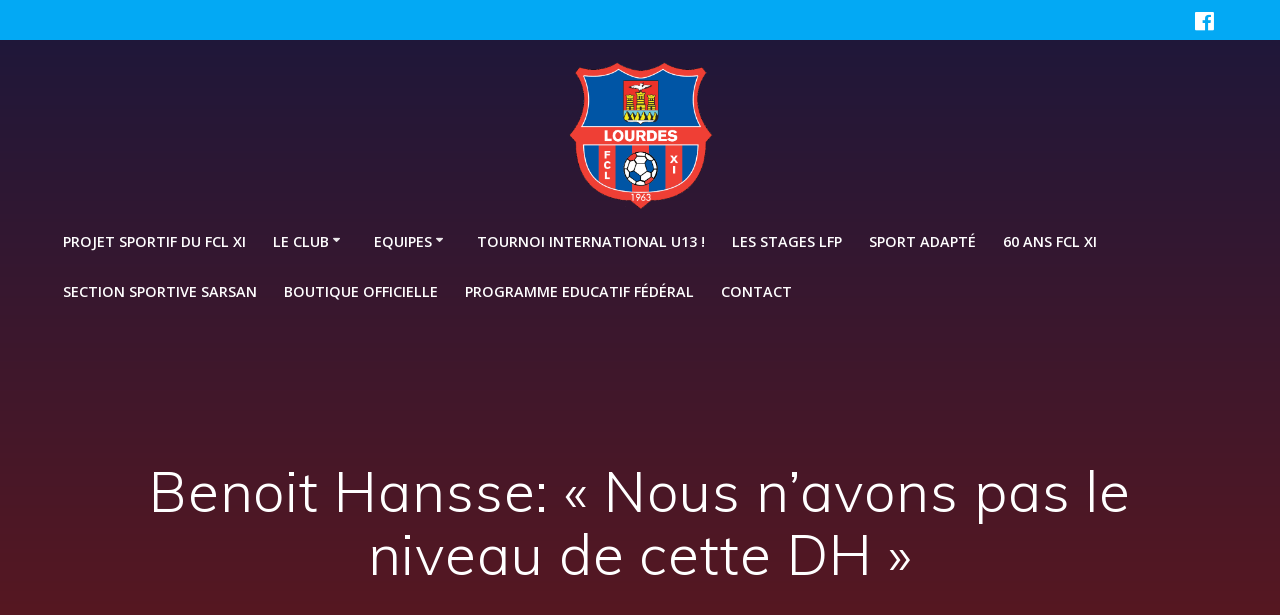

--- FILE ---
content_type: text/html; charset=UTF-8
request_url: http://www.fclourdes.fr/non-classe/benoit-hansse-nous-navons-pas-le-niveau-de-cette-dh/
body_size: 9636
content:
<!DOCTYPE html>
<html lang="fr-FR">
<head>
    <meta charset="UTF-8">
    <meta name="viewport" content="width=device-width, initial-scale=1">
    <link rel="profile" href="http://gmpg.org/xfn/11">

	    <script>
        (function (exports, d) {
            var _isReady = false,
                _event,
                _fns = [];

            function onReady(event) {
                d.removeEventListener("DOMContentLoaded", onReady);
                _isReady = true;
                _event = event;
                _fns.forEach(function (_fn) {
                    var fn = _fn[0],
                        context = _fn[1];
                    fn.call(context || exports, window.jQuery);
                });
            }

            function onReadyIe(event) {
                if (d.readyState === "complete") {
                    d.detachEvent("onreadystatechange", onReadyIe);
                    _isReady = true;
                    _event = event;
                    _fns.forEach(function (_fn) {
                        var fn = _fn[0],
                            context = _fn[1];
                        fn.call(context || exports, event);
                    });
                }
            }

            d.addEventListener && d.addEventListener("DOMContentLoaded", onReady) ||
            d.attachEvent && d.attachEvent("onreadystatechange", onReadyIe);

            function domReady(fn, context) {
                if (_isReady) {
                    fn.call(context, _event);
                }

                _fns.push([fn, context]);
            }

            exports.mesmerizeDomReady = domReady;
        })(window, document);
    </script>
	<title>Benoit Hansse: « Nous n&rsquo;avons pas le niveau de cette DH » &#8211; FClourdaisXI</title>
<link rel='dns-prefetch' href='//fonts.googleapis.com' />
<link rel='dns-prefetch' href='//s.w.org' />
<link rel="alternate" type="application/rss+xml" title="FClourdaisXI &raquo; Flux" href="http://www.fclourdes.fr/feed/" />
<link rel="alternate" type="application/rss+xml" title="FClourdaisXI &raquo; Flux des commentaires" href="http://www.fclourdes.fr/comments/feed/" />
<link rel="alternate" type="application/rss+xml" title="FClourdaisXI &raquo; Benoit Hansse: « Nous n&rsquo;avons pas le niveau de cette DH » Flux des commentaires" href="http://www.fclourdes.fr/non-classe/benoit-hansse-nous-navons-pas-le-niveau-de-cette-dh/feed/" />
		<script type="text/javascript">
			window._wpemojiSettings = {"baseUrl":"https:\/\/s.w.org\/images\/core\/emoji\/11.2.0\/72x72\/","ext":".png","svgUrl":"https:\/\/s.w.org\/images\/core\/emoji\/11.2.0\/svg\/","svgExt":".svg","source":{"concatemoji":"http:\/\/www.fclourdes.fr\/wp-includes\/js\/wp-emoji-release.min.js?ver=5.1.21"}};
			!function(e,a,t){var n,r,o,i=a.createElement("canvas"),p=i.getContext&&i.getContext("2d");function s(e,t){var a=String.fromCharCode;p.clearRect(0,0,i.width,i.height),p.fillText(a.apply(this,e),0,0);e=i.toDataURL();return p.clearRect(0,0,i.width,i.height),p.fillText(a.apply(this,t),0,0),e===i.toDataURL()}function c(e){var t=a.createElement("script");t.src=e,t.defer=t.type="text/javascript",a.getElementsByTagName("head")[0].appendChild(t)}for(o=Array("flag","emoji"),t.supports={everything:!0,everythingExceptFlag:!0},r=0;r<o.length;r++)t.supports[o[r]]=function(e){if(!p||!p.fillText)return!1;switch(p.textBaseline="top",p.font="600 32px Arial",e){case"flag":return s([55356,56826,55356,56819],[55356,56826,8203,55356,56819])?!1:!s([55356,57332,56128,56423,56128,56418,56128,56421,56128,56430,56128,56423,56128,56447],[55356,57332,8203,56128,56423,8203,56128,56418,8203,56128,56421,8203,56128,56430,8203,56128,56423,8203,56128,56447]);case"emoji":return!s([55358,56760,9792,65039],[55358,56760,8203,9792,65039])}return!1}(o[r]),t.supports.everything=t.supports.everything&&t.supports[o[r]],"flag"!==o[r]&&(t.supports.everythingExceptFlag=t.supports.everythingExceptFlag&&t.supports[o[r]]);t.supports.everythingExceptFlag=t.supports.everythingExceptFlag&&!t.supports.flag,t.DOMReady=!1,t.readyCallback=function(){t.DOMReady=!0},t.supports.everything||(n=function(){t.readyCallback()},a.addEventListener?(a.addEventListener("DOMContentLoaded",n,!1),e.addEventListener("load",n,!1)):(e.attachEvent("onload",n),a.attachEvent("onreadystatechange",function(){"complete"===a.readyState&&t.readyCallback()})),(n=t.source||{}).concatemoji?c(n.concatemoji):n.wpemoji&&n.twemoji&&(c(n.twemoji),c(n.wpemoji)))}(window,document,window._wpemojiSettings);
		</script>
		<style type="text/css">
img.wp-smiley,
img.emoji {
	display: inline !important;
	border: none !important;
	box-shadow: none !important;
	height: 1em !important;
	width: 1em !important;
	margin: 0 .07em !important;
	vertical-align: -0.1em !important;
	background: none !important;
	padding: 0 !important;
}
</style>
	<link rel='stylesheet' id='wp-block-library-css'  href='http://www.fclourdes.fr/wp-includes/css/dist/block-library/style.min.css?ver=5.1.21' type='text/css' media='all' />
<link rel='stylesheet' id='mesmerize-parent-css'  href='http://www.fclourdes.fr/wp-content/themes/mesmerize/style.min.css?ver=1.0.12' type='text/css' media='all' />
<link rel='stylesheet' id='mesmerize-style-css'  href='http://www.fclourdes.fr/wp-content/themes/empowerwp/style.min.css?ver=1.0.12' type='text/css' media='all' />
<style id='mesmerize-style-inline-css' type='text/css'>
img.logo.dark, img.custom-logo{width:auto;max-height:150px !important;}
/** cached kirki style */@media screen and (min-width: 768px){.header-homepage{background-position:left top;}}.header-homepage-arrow{font-size:calc( 55px * 0.84 );bottom:79px;background:rgba(255,255,255,0);}.header-homepage-arrow > i.fa{width:55px;height:55px;}.header-homepage-arrow > i{color:rgb(255,255,255);}.mesmerize-front-page .header-separator .svg-white-bg{fill:rgb(21,60,115)!important;}.mesmerize-front-page .header-separator svg{height:258px!important;}.header.color-overlay:before{background:#000000;}.header .background-overlay,.header.color-overlay::before{opacity:0.6;}.header-homepage .header-description-row{padding-top:10%;padding-bottom:15%;}.inner-header-description{padding-top:10%;padding-bottom:10%;}@media screen and (max-width:767px){.header-homepage .header-description-row{padding-top:16%;padding-bottom:12%;}}@media only screen and (min-width: 768px){.header-content .align-holder{width:68%!important;}.inner-header-description{text-align:center!important;}}
</style>
<link rel='stylesheet' id='mesmerize-style-bundle-css'  href='http://www.fclourdes.fr/wp-content/themes/mesmerize/assets/css/theme.bundle.min.css?ver=1.0.12' type='text/css' media='all' />
<link rel='stylesheet' id='mesmerize-fonts-css'  href="" data-href='https://fonts.googleapis.com/css?family=Open+Sans%3A300%2C400%2C600%2C700%7CMuli%3A300%2C300italic%2C400%2C400italic%2C600%2C600italic%2C700%2C700italic%2C900%2C900italic%7CPlayfair+Display%3A400%2C400italic%2C700%2C700italic&#038;subset=latin%2Clatin-ext&#038;display=swap' type='text/css' media='all' />
<script type='text/javascript' src='http://www.fclourdes.fr/wp-includes/js/jquery/jquery.js?ver=1.12.4'></script>
<script type='text/javascript' src='http://www.fclourdes.fr/wp-includes/js/jquery/jquery-migrate.min.js?ver=1.4.1'></script>
<script type='text/javascript'>
    
        (function () {
            function setHeaderTopSpacing() {

                setTimeout(function() {
                  var headerTop = document.querySelector('.header-top');
                  var headers = document.querySelectorAll('.header-wrapper .header,.header-wrapper .header-homepage');

                  for (var i = 0; i < headers.length; i++) {
                      var item = headers[i];
                      item.style.paddingTop = headerTop.getBoundingClientRect().height + "px";
                  }

                    var languageSwitcher = document.querySelector('.mesmerize-language-switcher');

                    if(languageSwitcher){
                        languageSwitcher.style.top = "calc( " +  headerTop.getBoundingClientRect().height + "px + 1rem)" ;
                    }
                    
                }, 100);

             
            }

            window.addEventListener('resize', setHeaderTopSpacing);
            window.mesmerizeSetHeaderTopSpacing = setHeaderTopSpacing
            mesmerizeDomReady(setHeaderTopSpacing);
        })();
    
    
</script>
<link rel='https://api.w.org/' href='http://www.fclourdes.fr/wp-json/' />
<link rel="EditURI" type="application/rsd+xml" title="RSD" href="http://www.fclourdes.fr/xmlrpc.php?rsd" />
<link rel="wlwmanifest" type="application/wlwmanifest+xml" href="http://www.fclourdes.fr/wp-includes/wlwmanifest.xml" /> 
<link rel='prev' title='Quatre chocs et deux derbys, voici ce qui attend nos équipes lors du week-end qui arrive !!!' href='http://www.fclourdes.fr/non-classe/quatre-chocs-et-deux-derbys-voici-ce-qui-attend-nos-equipes-lors-du-week-end-qui-arrive/' />
<link rel='next' title='Carton plein en Seniors, Les U19 toujours invaincus, les U17 et U15 stoppés sur le fil, voici les résultats du week-end !!!' href='http://www.fclourdes.fr/non-classe/carton-plein-en-seniors-les-u19-toujours-invaincus-les-u17-et-u15-stoppes-sur-le-fil-voici-les-resultats-du-week-end/' />
<meta name="generator" content="WordPress 5.1.21" />
<link rel="canonical" href="http://www.fclourdes.fr/non-classe/benoit-hansse-nous-navons-pas-le-niveau-de-cette-dh/" />
<link rel='shortlink' href='http://www.fclourdes.fr/?p=1230' />
<link rel="alternate" type="application/json+oembed" href="http://www.fclourdes.fr/wp-json/oembed/1.0/embed?url=http%3A%2F%2Fwww.fclourdes.fr%2Fnon-classe%2Fbenoit-hansse-nous-navons-pas-le-niveau-de-cette-dh%2F" />
<link rel="alternate" type="text/xml+oembed" href="http://www.fclourdes.fr/wp-json/oembed/1.0/embed?url=http%3A%2F%2Fwww.fclourdes.fr%2Fnon-classe%2Fbenoit-hansse-nous-navons-pas-le-niveau-de-cette-dh%2F&#038;format=xml" />
    <script type="text/javascript" data-name="async-styles">
        (function () {
            var links = document.querySelectorAll('link[data-href]');
            for (var i = 0; i < links.length; i++) {
                var item = links[i];
                item.href = item.getAttribute('data-href')
            }
        })();
    </script>
	<link rel="pingback" href="http://www.fclourdes.fr/xmlrpc.php">
<link rel="icon" href="http://www.fclourdes.fr/wp-content/uploads/2020/10/cropped-logofcl-32x32.png" sizes="32x32" />
<link rel="icon" href="http://www.fclourdes.fr/wp-content/uploads/2020/10/cropped-logofcl-192x192.png" sizes="192x192" />
<link rel="apple-touch-icon-precomposed" href="http://www.fclourdes.fr/wp-content/uploads/2020/10/cropped-logofcl-180x180.png" />
<meta name="msapplication-TileImage" content="http://www.fclourdes.fr/wp-content/uploads/2020/10/cropped-logofcl-270x270.png" />
    <style data-name="background-content-colors">
        .mesmerize-inner-page .page-content,
        .mesmerize-inner-page .content,
        .mesmerize-front-page.mesmerize-content-padding .page-content {
            background-color: #ffffff;
        }
    </style>
    </head>

<body class="post-template-default single single-post postid-1230 single-format-standard custom-background wp-custom-logo mesmerize-inner-page">
    <style>
        .screen-reader-text[href="#page-content"]:focus {
            background-color: #f1f1f1;
            border-radius: 3px;
            box-shadow: 0 0 2px 2px rgba(0, 0, 0, 0.6);
            clip: auto !important;
            clip-path: none;
            color: #21759b;
           
        }
    </style>
    <a class="skip-link screen-reader-text" href="#page-content">Skip to content</a>
    
<div  id="page-top" class="header-top">
	        <div class="header-top-bar ">
            <div class="">
                <div class="header-top-bar-inner row middle-xs start-xs ">
                        <div class="header-top-bar-area  col-xs area-left">
            </div>
                            <div class="header-top-bar-area  col-xs-fit area-right">
            <div data-type="group"  data-dynamic-mod="true" class="top-bar-social-icons">
                      <a target="_blank"  class="social-icon" href="https://www.facebook.com/fcl.xi">
                  <i class="fa fa-facebook-official"></i>
              </a>
              
    </div>

        </div>
                    </div>
            </div>
        </div>
        	<div class="navigation-bar logo-above-menu "  data-sticky='0'  data-sticky-mobile='1'  data-sticky-to='top' >
    <div class="navigation-wrapper ">
        <div class="row basis-auto between-xs">
	        <div class="logo_col col-xs col-sm-12 center-sm">
	            <a href="http://www.fclourdes.fr/" class="logo-link dark" rel="home" itemprop="url"  data-type="group"  data-dynamic-mod="true"><img width="478" height="479" src="http://www.fclourdes.fr/wp-content/uploads/2020/10/logofcl.png" class="logo dark" alt="" itemprop="logo" srcset="http://www.fclourdes.fr/wp-content/uploads/2020/10/logofcl.png 478w, http://www.fclourdes.fr/wp-content/uploads/2020/10/logofcl-200x200.png 200w, http://www.fclourdes.fr/wp-content/uploads/2020/10/logofcl-300x300.png 300w" sizes="(max-width: 478px) 100vw, 478px" /></a><a href="http://www.fclourdes.fr/" class="custom-logo-link" data-type="group"  data-dynamic-mod="true" rel="home" itemprop="url"><img width="478" height="479" src="http://www.fclourdes.fr/wp-content/uploads/2020/10/logofcl.png" class="custom-logo" alt="FClourdaisXI" itemprop="logo" srcset="http://www.fclourdes.fr/wp-content/uploads/2020/10/logofcl.png 478w, http://www.fclourdes.fr/wp-content/uploads/2020/10/logofcl-200x200.png 200w, http://www.fclourdes.fr/wp-content/uploads/2020/10/logofcl-300x300.png 300w" sizes="(max-width: 478px) 100vw, 478px" /></a>	        </div>
	        <div class="main_menu_col col-xs-fit col-sm">
	            <div id="mainmenu_container" class="row"><ul id="main_menu" class="active-line-bottom main-menu dropdown-menu"><li id="menu-item-5070" class="menu-item menu-item-type-post_type menu-item-object-page menu-item-5070"><a href="http://www.fclourdes.fr/projet-sportif-du-fcl-xi/">Projet Sportif du FCL XI</a></li>
<li id="menu-item-159" class="menu-item menu-item-type-custom menu-item-object-custom menu-item-has-children menu-item-159"><a>Le club</a>
<ul class="sub-menu">
	<li id="menu-item-99" class="menu-item menu-item-type-post_type menu-item-object-page menu-item-99"><a href="http://www.fclourdes.fr/le-club/historique/">Historique</a></li>
	<li id="menu-item-101" class="menu-item menu-item-type-post_type menu-item-object-page menu-item-101"><a href="http://www.fclourdes.fr/le-club/stades-et-infrastructures/">Stades et infrastructures</a></li>
	<li id="menu-item-7363" class="menu-item menu-item-type-post_type menu-item-object-page menu-item-7363"><a href="http://www.fclourdes.fr/organigramme-technique-2022-2023/">Organigramme technique 2025/2026</a></li>
</ul>
</li>
<li id="menu-item-160" class="menu-item menu-item-type-custom menu-item-object-custom menu-item-has-children menu-item-160"><a>Equipes</a>
<ul class="sub-menu">
	<li id="menu-item-95" class="menu-item menu-item-type-post_type menu-item-object-page menu-item-has-children menu-item-95"><a href="http://www.fclourdes.fr/equipes/seniors/">Pôle sénior</a>
	<ul class="sub-menu">
		<li id="menu-item-96" class="menu-item menu-item-type-post_type menu-item-object-page menu-item-96"><a href="http://www.fclourdes.fr/equipes/seniors/equipe-fanion-dh/">Sénior R1 : BOURDETTE BENOIT (BEF)</a></li>
		<li id="menu-item-97" class="menu-item menu-item-type-post_type menu-item-object-page menu-item-97"><a href="http://www.fclourdes.fr/equipes/seniors/les-reserves/">Senior D1 : LOUSSERT FRANCK</a></li>
		<li id="menu-item-5148" class="menu-item menu-item-type-post_type menu-item-object-page menu-item-5148"><a href="http://www.fclourdes.fr/senior-3-d2/">Senior D2 : GONCALVES ABILIO</a></li>
		<li id="menu-item-6865" class="menu-item menu-item-type-post_type menu-item-object-page menu-item-6865"><a href="http://www.fclourdes.fr/senior-f/">Senior F : JEAMBLU CYRIL</a></li>
	</ul>
</li>
	<li id="menu-item-90" class="menu-item menu-item-type-post_type menu-item-object-page menu-item-has-children menu-item-90"><a href="http://www.fclourdes.fr/equipes/formation/">Pôle Formation</a>
	<ul class="sub-menu">
		<li id="menu-item-92" class="menu-item menu-item-type-post_type menu-item-object-page menu-item-92"><a href="http://www.fclourdes.fr/equipes/formation/u19u17/">U17 R1 : LIBERATO RUBEN</a></li>
		<li id="menu-item-5048" class="menu-item menu-item-type-post_type menu-item-object-page menu-item-5048"><a href="http://www.fclourdes.fr/u15/">U17 D2 : MORAGAS MATT</a></li>
		<li id="menu-item-5047" class="menu-item menu-item-type-post_type menu-item-object-page menu-item-5047"><a href="http://www.fclourdes.fr/u14-r1/">U16 R1 : FURON GAETAN</a></li>
		<li id="menu-item-8377" class="menu-item menu-item-type-post_type menu-item-object-page menu-item-8377"><a href="http://www.fclourdes.fr/u15-r1/">U15 R1 : LAVIEILLE CORENTIN (BMF)</a></li>
		<li id="menu-item-91" class="menu-item menu-item-type-post_type menu-item-object-page menu-item-91"><a href="http://www.fclourdes.fr/equipes/formation/u13u15/">U15 D1 : BRUNA MATTEO</a></li>
		<li id="menu-item-5241" class="menu-item menu-item-type-post_type menu-item-object-page menu-item-5241"><a href="http://www.fclourdes.fr/u14-u17/">U14 R1 : TOULOUSE ANTON</a></li>
	</ul>
</li>
	<li id="menu-item-87" class="menu-item menu-item-type-post_type menu-item-object-page menu-item-has-children menu-item-87"><a href="http://www.fclourdes.fr/equipes/ecole-de-foot/">Pôle académique</a>
	<ul class="sub-menu">
		<li id="menu-item-5049" class="menu-item menu-item-type-post_type menu-item-object-page menu-item-5049"><a href="http://www.fclourdes.fr/u13/">U13 / U12 : BOURDETTE BENOIT</a></li>
		<li id="menu-item-88" class="menu-item menu-item-type-post_type menu-item-object-page menu-item-88"><a href="http://www.fclourdes.fr/equipes/ecole-de-foot/u10u11/">U11 : SOULANGES SAEL</a></li>
		<li id="menu-item-89" class="menu-item menu-item-type-post_type menu-item-object-page menu-item-89"><a href="http://www.fclourdes.fr/equipes/ecole-de-foot/u7u9/">U9 : DAUBE THOMAS</a></li>
		<li id="menu-item-5064" class="menu-item menu-item-type-post_type menu-item-object-page menu-item-5064"><a href="http://www.fclourdes.fr/u7/">U7 : ORFAO LISE</a></li>
	</ul>
</li>
	<li id="menu-item-3308" class="menu-item menu-item-type-post_type menu-item-object-page menu-item-has-children menu-item-3308"><a href="http://www.fclourdes.fr/sport-adapte/">Sport adapté</a>
	<ul class="sub-menu">
		<li id="menu-item-3313" class="menu-item menu-item-type-post_type menu-item-object-page menu-item-3313"><a href="http://www.fclourdes.fr/jeunes-2/">Jeunes</a></li>
		<li id="menu-item-3312" class="menu-item menu-item-type-post_type menu-item-object-page menu-item-3312"><a href="http://www.fclourdes.fr/adultes/">Adultes</a></li>
	</ul>
</li>
</ul>
</li>
<li id="menu-item-5940" class="menu-item menu-item-type-post_type menu-item-object-page menu-item-5940"><a href="http://www.fclourdes.fr/tournoi-masculin/">TOURNOI INTERNATIONAL U13 !</a></li>
<li id="menu-item-102" class="menu-item menu-item-type-post_type menu-item-object-page menu-item-102"><a href="http://www.fclourdes.fr/les-stages-lfp/">Les stages LFP</a></li>
<li id="menu-item-7799" class="menu-item menu-item-type-post_type menu-item-object-page menu-item-7799"><a href="http://www.fclourdes.fr/sport-adapte-2/">SPORT ADAPTÉ</a></li>
<li id="menu-item-7817" class="menu-item menu-item-type-post_type menu-item-object-page menu-item-7817"><a href="http://www.fclourdes.fr/60-ans-fcl-xi/">60 ans FCL XI</a></li>
<li id="menu-item-84" class="menu-item menu-item-type-post_type menu-item-object-page menu-item-84"><a href="http://www.fclourdes.fr/classes-college-football/">SECTION SPORTIVE SARSAN</a></li>
<li id="menu-item-6888" class="menu-item menu-item-type-post_type menu-item-object-page menu-item-6888"><a href="http://www.fclourdes.fr/boutique-officielle/">BOUTIQUE OFFICIELLE</a></li>
<li id="menu-item-6420" class="menu-item menu-item-type-post_type menu-item-object-page menu-item-6420"><a href="http://www.fclourdes.fr/programme-educatif-federal/">Programme Educatif Fédéral</a></li>
<li id="menu-item-85" class="menu-item menu-item-type-post_type menu-item-object-page menu-item-85"><a href="http://www.fclourdes.fr/contact/">Contact</a></li>
</ul></div>    <a href="#" data-component="offcanvas" data-target="#offcanvas-wrapper" data-direction="right" data-width="300px" data-push="false">
        <div class="bubble"></div>
        <i class="fa fa-bars"></i>
    </a>
    <div id="offcanvas-wrapper" class="hide force-hide  offcanvas-right">
        <div class="offcanvas-top">
            <div class="logo-holder">
                <a href="http://www.fclourdes.fr/" class="logo-link dark" rel="home" itemprop="url"  data-type="group"  data-dynamic-mod="true"><img width="478" height="479" src="http://www.fclourdes.fr/wp-content/uploads/2020/10/logofcl.png" class="logo dark" alt="" itemprop="logo" srcset="http://www.fclourdes.fr/wp-content/uploads/2020/10/logofcl.png 478w, http://www.fclourdes.fr/wp-content/uploads/2020/10/logofcl-200x200.png 200w, http://www.fclourdes.fr/wp-content/uploads/2020/10/logofcl-300x300.png 300w" sizes="(max-width: 478px) 100vw, 478px" /></a><a href="http://www.fclourdes.fr/" class="custom-logo-link" data-type="group"  data-dynamic-mod="true" rel="home" itemprop="url"><img width="478" height="479" src="http://www.fclourdes.fr/wp-content/uploads/2020/10/logofcl.png" class="custom-logo" alt="FClourdaisXI" itemprop="logo" srcset="http://www.fclourdes.fr/wp-content/uploads/2020/10/logofcl.png 478w, http://www.fclourdes.fr/wp-content/uploads/2020/10/logofcl-200x200.png 200w, http://www.fclourdes.fr/wp-content/uploads/2020/10/logofcl-300x300.png 300w" sizes="(max-width: 478px) 100vw, 478px" /></a>            </div>
        </div>
        <div id="offcanvas-menu" class="menu-sans-nom-container"><ul id="offcanvas_menu" class="offcanvas_menu"><li class="menu-item menu-item-type-post_type menu-item-object-page menu-item-5070"><a href="http://www.fclourdes.fr/projet-sportif-du-fcl-xi/">Projet Sportif du FCL XI</a></li>
<li class="menu-item menu-item-type-custom menu-item-object-custom menu-item-has-children menu-item-159"><a>Le club</a>
<ul class="sub-menu">
	<li class="menu-item menu-item-type-post_type menu-item-object-page menu-item-99"><a href="http://www.fclourdes.fr/le-club/historique/">Historique</a></li>
	<li class="menu-item menu-item-type-post_type menu-item-object-page menu-item-101"><a href="http://www.fclourdes.fr/le-club/stades-et-infrastructures/">Stades et infrastructures</a></li>
	<li class="menu-item menu-item-type-post_type menu-item-object-page menu-item-7363"><a href="http://www.fclourdes.fr/organigramme-technique-2022-2023/">Organigramme technique 2025/2026</a></li>
</ul>
</li>
<li class="menu-item menu-item-type-custom menu-item-object-custom menu-item-has-children menu-item-160"><a>Equipes</a>
<ul class="sub-menu">
	<li class="menu-item menu-item-type-post_type menu-item-object-page menu-item-has-children menu-item-95"><a href="http://www.fclourdes.fr/equipes/seniors/">Pôle sénior</a>
	<ul class="sub-menu">
		<li class="menu-item menu-item-type-post_type menu-item-object-page menu-item-96"><a href="http://www.fclourdes.fr/equipes/seniors/equipe-fanion-dh/">Sénior R1 : BOURDETTE BENOIT (BEF)</a></li>
		<li class="menu-item menu-item-type-post_type menu-item-object-page menu-item-97"><a href="http://www.fclourdes.fr/equipes/seniors/les-reserves/">Senior D1 : LOUSSERT FRANCK</a></li>
		<li class="menu-item menu-item-type-post_type menu-item-object-page menu-item-5148"><a href="http://www.fclourdes.fr/senior-3-d2/">Senior D2 : GONCALVES ABILIO</a></li>
		<li class="menu-item menu-item-type-post_type menu-item-object-page menu-item-6865"><a href="http://www.fclourdes.fr/senior-f/">Senior F : JEAMBLU CYRIL</a></li>
	</ul>
</li>
	<li class="menu-item menu-item-type-post_type menu-item-object-page menu-item-has-children menu-item-90"><a href="http://www.fclourdes.fr/equipes/formation/">Pôle Formation</a>
	<ul class="sub-menu">
		<li class="menu-item menu-item-type-post_type menu-item-object-page menu-item-92"><a href="http://www.fclourdes.fr/equipes/formation/u19u17/">U17 R1 : LIBERATO RUBEN</a></li>
		<li class="menu-item menu-item-type-post_type menu-item-object-page menu-item-5048"><a href="http://www.fclourdes.fr/u15/">U17 D2 : MORAGAS MATT</a></li>
		<li class="menu-item menu-item-type-post_type menu-item-object-page menu-item-5047"><a href="http://www.fclourdes.fr/u14-r1/">U16 R1 : FURON GAETAN</a></li>
		<li class="menu-item menu-item-type-post_type menu-item-object-page menu-item-8377"><a href="http://www.fclourdes.fr/u15-r1/">U15 R1 : LAVIEILLE CORENTIN (BMF)</a></li>
		<li class="menu-item menu-item-type-post_type menu-item-object-page menu-item-91"><a href="http://www.fclourdes.fr/equipes/formation/u13u15/">U15 D1 : BRUNA MATTEO</a></li>
		<li class="menu-item menu-item-type-post_type menu-item-object-page menu-item-5241"><a href="http://www.fclourdes.fr/u14-u17/">U14 R1 : TOULOUSE ANTON</a></li>
	</ul>
</li>
	<li class="menu-item menu-item-type-post_type menu-item-object-page menu-item-has-children menu-item-87"><a href="http://www.fclourdes.fr/equipes/ecole-de-foot/">Pôle académique</a>
	<ul class="sub-menu">
		<li class="menu-item menu-item-type-post_type menu-item-object-page menu-item-5049"><a href="http://www.fclourdes.fr/u13/">U13 / U12 : BOURDETTE BENOIT</a></li>
		<li class="menu-item menu-item-type-post_type menu-item-object-page menu-item-88"><a href="http://www.fclourdes.fr/equipes/ecole-de-foot/u10u11/">U11 : SOULANGES SAEL</a></li>
		<li class="menu-item menu-item-type-post_type menu-item-object-page menu-item-89"><a href="http://www.fclourdes.fr/equipes/ecole-de-foot/u7u9/">U9 : DAUBE THOMAS</a></li>
		<li class="menu-item menu-item-type-post_type menu-item-object-page menu-item-5064"><a href="http://www.fclourdes.fr/u7/">U7 : ORFAO LISE</a></li>
	</ul>
</li>
	<li class="menu-item menu-item-type-post_type menu-item-object-page menu-item-has-children menu-item-3308"><a href="http://www.fclourdes.fr/sport-adapte/">Sport adapté</a>
	<ul class="sub-menu">
		<li class="menu-item menu-item-type-post_type menu-item-object-page menu-item-3313"><a href="http://www.fclourdes.fr/jeunes-2/">Jeunes</a></li>
		<li class="menu-item menu-item-type-post_type menu-item-object-page menu-item-3312"><a href="http://www.fclourdes.fr/adultes/">Adultes</a></li>
	</ul>
</li>
</ul>
</li>
<li class="menu-item menu-item-type-post_type menu-item-object-page menu-item-5940"><a href="http://www.fclourdes.fr/tournoi-masculin/">TOURNOI INTERNATIONAL U13 !</a></li>
<li class="menu-item menu-item-type-post_type menu-item-object-page menu-item-102"><a href="http://www.fclourdes.fr/les-stages-lfp/">Les stages LFP</a></li>
<li class="menu-item menu-item-type-post_type menu-item-object-page menu-item-7799"><a href="http://www.fclourdes.fr/sport-adapte-2/">SPORT ADAPTÉ</a></li>
<li class="menu-item menu-item-type-post_type menu-item-object-page menu-item-7817"><a href="http://www.fclourdes.fr/60-ans-fcl-xi/">60 ans FCL XI</a></li>
<li class="menu-item menu-item-type-post_type menu-item-object-page menu-item-84"><a href="http://www.fclourdes.fr/classes-college-football/">SECTION SPORTIVE SARSAN</a></li>
<li class="menu-item menu-item-type-post_type menu-item-object-page menu-item-6888"><a href="http://www.fclourdes.fr/boutique-officielle/">BOUTIQUE OFFICIELLE</a></li>
<li class="menu-item menu-item-type-post_type menu-item-object-page menu-item-6420"><a href="http://www.fclourdes.fr/programme-educatif-federal/">Programme Educatif Fédéral</a></li>
<li class="menu-item menu-item-type-post_type menu-item-object-page menu-item-85"><a href="http://www.fclourdes.fr/contact/">Contact</a></li>
</ul></div>
            </div>
    	        </div>
	    </div>
    </div>
</div>
</div>

<div id="page" class="site">
    <div class="header-wrapper">
        <div  class='header  color-overlay  red_salvation' style=''>
            								    <div class="inner-header-description gridContainer">
        <div class="row header-description-row">
    <div class="col-xs col-xs-12">
        <h1 class="hero-title">
            Benoit Hansse: « Nous n&rsquo;avons pas le niveau de cette DH »        </h1>
                    <p class="header-subtitle"></p>
            </div>
        </div>
    </div>
        <script>
		if (window.mesmerizeSetHeaderTopSpacing) {
			window.mesmerizeSetHeaderTopSpacing();
		}
    </script>
                        </div>
    </div>
<div class="content post-page">
    <div class="gridContainer">
        <div class="row">
            <div class="col-xs-12 col-sm-8 col-md-9">
                <div class="post-item post-item-single">
					<div id="post-1230" class="post-1230 post type-post status-publish format-standard has-post-thumbnail hentry category-non-classe"">
<div class="post-content-single">
    <div class="meta"><a href="http://www.fclourdes.fr/category/non-classe/" rel="category tag">PEF</a></div>
    <h1>Benoit Hansse: « Nous n&rsquo;avons pas le niveau de cette DH »</h1>

    <div class="post-content-inner">
		<img width="400" height="277" src="http://www.fclourdes.fr/wp-content/uploads/2015/01/Hansse.jpg" class="space-bottom-small space-bottom-xs wp-post-image" alt="" srcset="http://www.fclourdes.fr/wp-content/uploads/2015/01/Hansse.jpg 400w, http://www.fclourdes.fr/wp-content/uploads/2015/01/Hansse-300x207.jpg 300w" sizes="(max-width: 400px) 100vw, 400px" /><p><span style="font-size: 14pt;"><strong>Benoit Hansse</strong> revient sur la noiuvelle défaite de son équipe en championnat de Division d&rsquo;Honneur, sur le score de 3 buts à 1, samedi soir dernier, à Toulouse, face à St Jo:</span></p>
<p><span style="font-size: 14pt;">« <em>La situation ne s&rsquo;arrange pas avec cette nouvelle défaite à Toulouse St Jo. Pour l&rsquo;instant, nous n&rsquo;avons pas le niveau de cette DH. On va devoir vite se réveiller avant que la situation comptable ne devienne critique. Retrouver un état d&rsquo;esprit irréprochable, retrouver plus de jeu. Enfin, j&rsquo;assume bien é</em><span class="text_exposed_show"><em>videmment les mauvais résultats actuels de l&rsquo;équipe</em>. »</span></span></p>
<p>&nbsp;</p>
<p style="text-align: center;"><a href="https://www.youtube.com/watch?v=flDXR6P6hzs&amp;feature=youtu.be"><em><strong><span style="font-size: 14pt;">Cliquez ici pour regarder le résumé vidéo de la rencontre</span></strong></em></a></p>
<p style="text-align: center;">
<p style="text-align: center;"><a href="http://www.fclourdes.fr/wp-content/uploads/2015/08/11218754_392696047593936_4884043899542901285_n.jpg"><img class="alignnone size-full wp-image-1050" src="http://www.fclourdes.fr/wp-content/uploads/2015/08/11218754_392696047593936_4884043899542901285_n.jpg" alt="11218754_392696047593936_4884043899542901285_n" width="960" height="720" srcset="http://www.fclourdes.fr/wp-content/uploads/2015/08/11218754_392696047593936_4884043899542901285_n.jpg 960w, http://www.fclourdes.fr/wp-content/uploads/2015/08/11218754_392696047593936_4884043899542901285_n-300x225.jpg 300w" sizes="(max-width: 960px) 100vw, 960px" /></a></p>
    </div>

		
<div class="row post-meta small">
    <div class="col-sm-10">

        <ul class="is-bar">
            <li>par <a href="http://www.fclourdes.fr/author/admin/" title="Articles par admin" rel="author">admin</a></li>
            <li>sur 3 novembre 2015</li>
        </ul>

    </div>
    <div class="col-sm-2 text-right">

        <i class="font-icon-post fa fa-comment-o"></i><span>0</span>


    </div>
</div>
</div>



	<nav class="navigation post-navigation" role="navigation">
		<h2 class="screen-reader-text">Navigation de l’article</h2>
		<div class="nav-links"><div class="nav-previous"><a href="http://www.fclourdes.fr/non-classe/quatre-chocs-et-deux-derbys-voici-ce-qui-attend-nos-equipes-lors-du-week-end-qui-arrive/" rel="prev"><i class="font-icon-post fa fa-angle-double-left"></i><span class="meta-nav" aria-hidden="true">Précédent :</span> <span class="screen-reader-text">Article précédent :</span> <span class="post-title">Quatre chocs et deux derbys, voici ce qui attend nos équipes lors du week-end qui arrive !!!</span></a></div><div class="nav-next"><a href="http://www.fclourdes.fr/non-classe/carton-plein-en-seniors-les-u19-toujours-invaincus-les-u17-et-u15-stoppes-sur-le-fil-voici-les-resultats-du-week-end/" rel="next"><span class="meta-nav" aria-hidden="true">Suivant :</span> <span class="screen-reader-text">Article suivant :</span> <span class="post-title">Carton plein en Seniors, Les U19 toujours invaincus, les U17 et U15 stoppés sur le fil, voici les résultats du week-end !!!</span><i class="font-icon-post fa fa-angle-double-right"></i></a></div></div>
	</nav>



<div class="post-comments">
	 
  
</div>
<!-- /post-comments -->

  <div class="comments-form">
    <div class="comment-form">
     		<div id="respond" class="comment-respond">
		<h3 id="reply-title" class="comment-reply-title">Laisser un commentaire <small><a rel="nofollow" id="cancel-comment-reply-link" href="/non-classe/benoit-hansse-nous-navons-pas-le-niveau-de-cette-dh/#respond" style="display:none;">Annuler la réponse</a></small></h3>			<form action="http://www.fclourdes.fr/wp-comments-post.php" method="post" id="commentform" class="comment-form">
				<p class="comment-notes"><span id="email-notes">Votre adresse de messagerie ne sera pas publiée.</span> Les champs obligatoires sont indiqués avec <span class="required">*</span></p><p class="comment-form-comment"><label for="comment">Commentaire</label> <textarea id="comment" name="comment" cols="45" rows="8" maxlength="65525" required="required"></textarea></p><p class="comment-form-author"><label for="author">Nom <span class="required">*</span></label> <input id="author" name="author" type="text" value="" size="30" maxlength="245" required='required' /></p>
<p class="comment-form-email"><label for="email">Adresse de messagerie <span class="required">*</span></label> <input id="email" name="email" type="text" value="" size="30" maxlength="100" aria-describedby="email-notes" required='required' /></p>
<p class="comment-form-url"><label for="url">Site web</label> <input id="url" name="url" type="text" value="" size="30" maxlength="200" /></p>
<p class="comment-form-cookies-consent"><input id="wp-comment-cookies-consent" name="wp-comment-cookies-consent" type="checkbox" value="yes" /><label for="wp-comment-cookies-consent">Enregistrer mon nom, mon e-mail et mon site web dans le navigateur pour mon prochain commentaire.</label></p>
<p class="form-submit"><input name="submit" type="submit" id="submit" class="button blue small" value="Laisser un commentaire" /> <input type='hidden' name='comment_post_ID' value='1230' id='comment_post_ID' />
<input type='hidden' name='comment_parent' id='comment_parent' value='0' />
</p>			</form>
			</div><!-- #respond -->
	    </div>
  </div>
</div>
                </div>
            </div>
			
<div class="sidebar col-sm-4 col-md-3">
    
                <div class="empower-sidebar-panel bg-color-white">
        <div id="nav_menu-3" class="widget widget_nav_menu"><h5 class="widgettitle">FC lourdais XI Accueil</h5><div class="menu-fclourdaisfooter-container"><ul id="menu-fclourdaisfooter" class="menu"><li id="menu-item-114" class="menu-item menu-item-type-custom menu-item-object-custom menu-item-home menu-item-114"><a href="http://www.fclourdes.fr/"><img src="http://www.fclourdes.fr/wp-content/uploads/2014/09/logo1-e1412363929440.jpg"></a></li>
</ul></div></div><div id="nav_menu-2" class="widget widget_nav_menu"><h5 class="widgettitle">Navigation</h5><div class="menu-navigationfooter-container"><ul id="menu-navigationfooter" class="menu"><li id="menu-item-110" class="menu-item menu-item-type-post_type menu-item-object-page menu-item-110"><a href="http://www.fclourdes.fr/le-club/">Le club</a></li>
<li id="menu-item-109" class="menu-item menu-item-type-post_type menu-item-object-page menu-item-109"><a href="http://www.fclourdes.fr/equipes/">Equipes</a></li>
<li id="menu-item-107" class="menu-item menu-item-type-post_type menu-item-object-page menu-item-107"><a href="http://www.fclourdes.fr/classes-college-football/">Section Sportive de Sarsan</a></li>
<li id="menu-item-111" class="menu-item menu-item-type-post_type menu-item-object-page menu-item-111"><a href="http://www.fclourdes.fr/les-stages-lfp/">Les stages LFP</a></li>
<li id="menu-item-108" class="menu-item menu-item-type-post_type menu-item-object-page menu-item-108"><a href="http://www.fclourdes.fr/contact/">Contact</a></li>
<li id="menu-item-213" class="menu-item menu-item-type-post_type menu-item-object-page menu-item-213"><a href="http://www.fclourdes.fr/sponsors/">Nos partenaires</a></li>
</ul></div></div>		<div id="recent-posts-5" class="widget widget_recent_entries">		<h5 class="widgettitle">Brèves</h5>		<ul>
											<li>
					<a href="http://www.fclourdes.fr/non-classe/deplacement-important-conserver-la-place-de-leader/">DÉPLACEMENT IMPORTANT – CONSERVER LA PLACE DE LEADER</a>
											<span class="post-date">14 janvier 2026</span>
									</li>
											<li>
					<a href="http://www.fclourdes.fr/non-classe/gros-match-a-la-maison-reaction-attendue/">GROS MATCH À LA MAISON – RÉACTION ATTENDUE</a>
											<span class="post-date">14 janvier 2026</span>
									</li>
											<li>
					<a href="http://www.fclourdes.fr/non-classe/un-gouter-de-noel-reussi-pour-les-jeunes-du-fcl-xi/">Un goûter de Noël réussi pour les jeunes du FCL XI</a>
											<span class="post-date">10 janvier 2026</span>
									</li>
											<li>
					<a href="http://www.fclourdes.fr/non-classe/premier-match-de-2026-bien-lancer-lannee/">PREMIER MATCH DE 2026 – BIEN LANCER L’ANNÉE</a>
											<span class="post-date">10 janvier 2026</span>
									</li>
											<li>
					<a href="http://www.fclourdes.fr/non-classe/un-bel-apres-midi-de-sport-adapte-a-lourdes/">Un bel après-midi de Sport Adapté à Lourdes !</a>
											<span class="post-date">10 janvier 2026</span>
									</li>
					</ul>
		</div><div id="nav_menu-4" class="widget widget_nav_menu"><h5 class="widgettitle">Liens officiels</h5><div class="menu-liens-officiels-container"><ul id="menu-liens-officiels" class="menu"><li id="menu-item-115" class="menu-item menu-item-type-custom menu-item-object-custom menu-item-115"><a href="http://ligue-midi-pyrenees-foot.fff.fr/cg/6500/www/index.shtml">Ligue Midi-Pyrénées</a></li>
<li id="menu-item-116" class="menu-item menu-item-type-custom menu-item-object-custom menu-item-116"><a href="http://district-foot-65.fff.fr/cg/6505/www/index.shtml">District Hautes-Pyrénées</a></li>
<li id="menu-item-117" class="menu-item menu-item-type-custom menu-item-object-custom menu-item-117"><a href="http://www.fff.fr/">Fédération Française de Football</a></li>
</ul></div></div><div id="meta-3" class="widget widget_meta"><h5 class="widgettitle">Administrateur</h5>			<ul>
						<li><a href="http://www.fclourdes.fr/wp-login.php">Connexion</a></li>
			<li><a href="http://www.fclourdes.fr/feed/">Flux <abbr title="Really Simple Syndication">RSS</abbr> des articles</a></li>
			<li><a href="http://www.fclourdes.fr/comments/feed/"><abbr title="Really Simple Syndication">RSS</abbr> des commentaires</a></li>
			<li><a href="https://wpfr.net" title="Propulsé par WordPress, plate-forme de publication personnelle sémantique de pointe.">Site de WordPress-FR</a></li>			</ul>
			</div>    </div>
</div>
        </div>
    </div>
</div>
<div  class='footer footer-contact-boxes'>
    <div  class='footer-content'>
        <div class="gridContainer">
            <div class="row text-center">
                <div class="col-sm-3">
					    <div data-type="group"  data-dynamic-mod="true">
        <i class="big-icon fa fa-map-marker"></i>
        <p>
            53 Chemin Lannedarre, 65100 LOURDES        </p>
    </div>
                    </div>
                <div class="col-sm-3">
					    <div data-type="group"  data-dynamic-mod="true">
        <i class="big-icon fa fa-envelope-o"></i>
        <p>
            fcl.xi@wanadoo.fr        </p>
    </div>
                    </div>
                <div class="col-sm-3">
					    <div data-type="group"  data-dynamic-mod="true">
        <i class="big-icon fa fa-phone"></i>
        <p>
            0562947358        </p>
    </div>
                    </div>
                <div class="col-sm-3 footer-bg-accent">
                    <div>
						    <div data-type="group"  data-dynamic-mod="true" class="footer-social-icons">
                      <a target="_blank"  class="social-icon" href="https://www.facebook.com/fclourdais11">
                  <i class="fa fa-facebook-official"></i>
              </a>
                            <a target="_blank"  class="social-icon" href="http://@xifcl">
                  <i class="fa fa-instagram"></i>
              </a>
              
    </div>

                        </div>
					<p  class="copyright">&copy;&nbsp;&nbsp;2026&nbsp;FClourdaisXI.&nbsp;Construit avec WordPress et le thème <a target="_blank" href="https://extendthemes.com/go/built-with-empower/">EmpowerWP Theme</a></p>                </div>
            </div>
        </div>
    </div>
</div>
	</div>
<script type='text/javascript'  defer="defer" src='http://www.fclourdes.fr/wp-includes/js/imagesloaded.min.js?ver=3.2.0'></script>
<script type='text/javascript'  defer="defer" src='http://www.fclourdes.fr/wp-includes/js/masonry.min.js?ver=3.3.2'></script>
<script type='text/javascript'  defer="defer" src='http://www.fclourdes.fr/wp-content/themes/mesmerize/assets/js/theme.bundle.min.js?ver=1.0.12'></script>
<script type='text/javascript' src='http://www.fclourdes.fr/wp-includes/js/comment-reply.min.js?ver=5.1.21'></script>
<script type='text/javascript'  defer="defer" src='http://www.fclourdes.fr/wp-includes/js/wp-embed.min.js?ver=5.1.21'></script>
    <script>
        /(trident|msie)/i.test(navigator.userAgent) && document.getElementById && window.addEventListener && window.addEventListener("hashchange", function () {
            var t, e = location.hash.substring(1);
            /^[A-z0-9_-]+$/.test(e) && (t = document.getElementById(e)) && (/^(?:a|select|input|button|textarea)$/i.test(t.tagName) || (t.tabIndex = -1), t.focus())
        }, !1);
    </script>
	</body>
</html>
